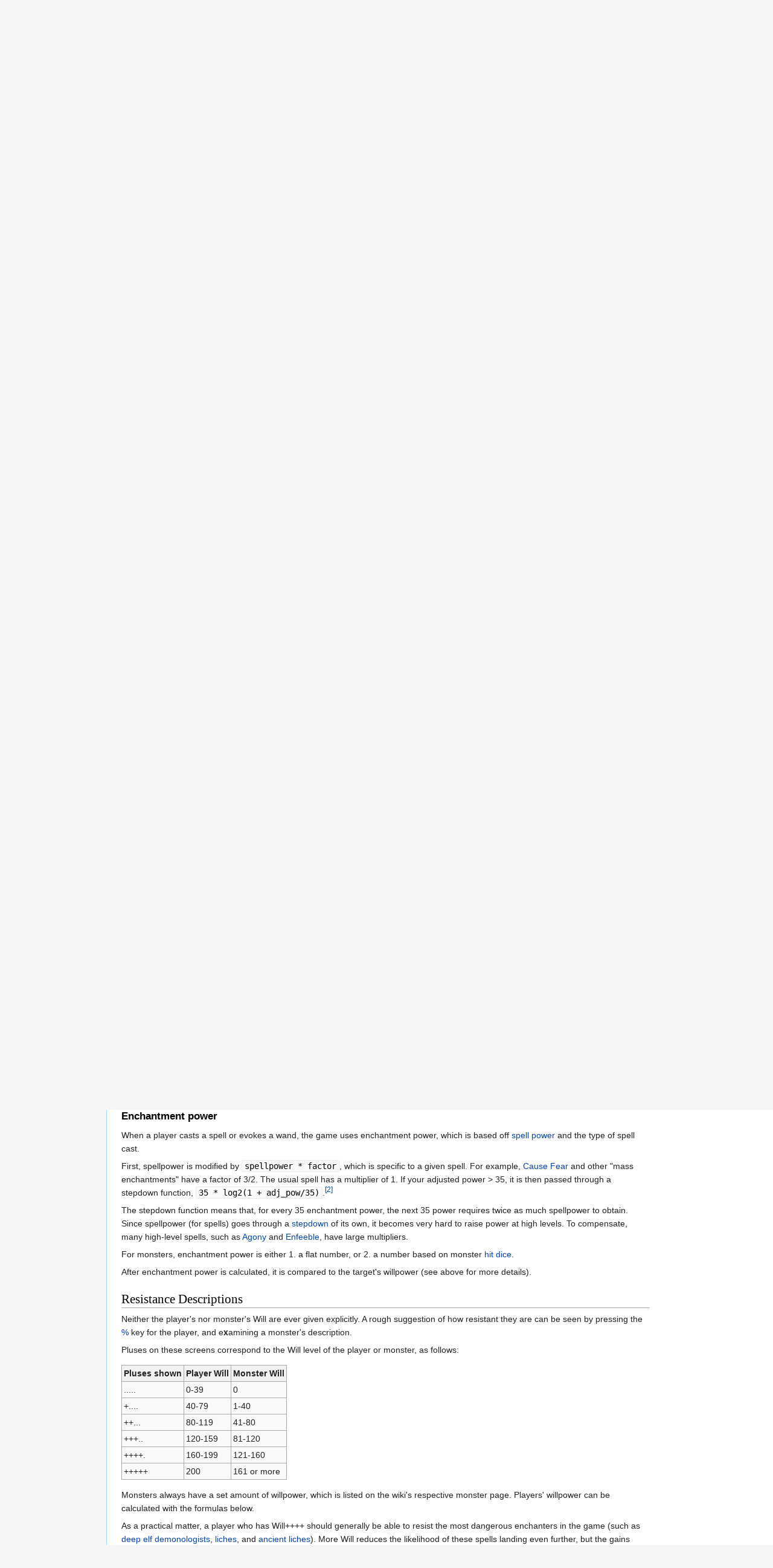

--- FILE ---
content_type: text/html; charset=UTF-8
request_url: http://crawl.chaosforge.org/Enchantment_power
body_size: 9297
content:
<!DOCTYPE html>
<html class="client-nojs" lang="en" dir="ltr">
<head>
<meta charset="UTF-8"/>
<title>Willpower - CrawlWiki</title>
<script>document.documentElement.className = document.documentElement.className.replace( /(^|\s)client-nojs(\s|$)/, "$1client-js$2" );</script>
<script>(window.RLQ=window.RLQ||[]).push(function(){mw.config.set({"wgCanonicalNamespace":"","wgCanonicalSpecialPageName":false,"wgNamespaceNumber":0,"wgPageName":"Willpower","wgTitle":"Willpower","wgCurRevisionId":80568,"wgRevisionId":80568,"wgArticleId":664,"wgIsArticle":true,"wgIsRedirect":false,"wgAction":"view","wgUserName":null,"wgUserGroups":["*"],"wgCategories":["0.30 articles","Game mechanics"],"wgBreakFrames":false,"wgPageContentLanguage":"en","wgPageContentModel":"wikitext","wgSeparatorTransformTable":["",""],"wgDigitTransformTable":["",""],"wgDefaultDateFormat":"dmy","wgMonthNames":["","January","February","March","April","May","June","July","August","September","October","November","December"],"wgMonthNamesShort":["","Jan","Feb","Mar","Apr","May","Jun","Jul","Aug","Sep","Oct","Nov","Dec"],"wgRelevantPageName":"Willpower","wgRelevantArticleId":664,"wgRequestId":"cbaca5d62d585752fd5adc21","wgIsProbablyEditable":false,"wgRelevantPageIsProbablyEditable":false,"wgRestrictionEdit":[],"wgRestrictionMove":[],"wgRedirectedFrom":"Enchantment_power","wgInternalRedirectTargetUrl":"/Willpower#Enchantment_power"});mw.loader.state({"site.styles":"ready","noscript":"ready","user.styles":"ready","user":"ready","user.options":"loading","user.tokens":"loading","ext.cite.styles":"ready","ext.smw.style":"ready","ext.smw.tooltip.styles":"ready","mediawiki.legacy.shared":"ready","mediawiki.legacy.commonPrint":"ready","mediawiki.sectionAnchor":"ready","mediawiki.skinning.interface":"ready","skins.vector.styles":"ready"});mw.loader.implement("user.options@0bhc5ha",function($,jQuery,require,module){mw.user.options.set([]);});mw.loader.implement("user.tokens@014qz08",function ( $, jQuery, require, module ) {
mw.user.tokens.set({"editToken":"+\\","patrolToken":"+\\","watchToken":"+\\","csrfToken":"+\\"});/*@nomin*/

});mw.loader.load(["mediawiki.action.view.redirect","ext.smw.style","ext.smw.tooltips","ext.cite.a11y","site","mediawiki.page.startup","mediawiki.user","mediawiki.hidpi","mediawiki.page.ready","mediawiki.toc","mediawiki.searchSuggest","skins.vector.js"]);});</script>
<link rel="stylesheet" href="/load.php?debug=false&amp;lang=en&amp;modules=ext.cite.styles%7Cmediawiki.legacy.commonPrint%2Cshared%7Cmediawiki.sectionAnchor%7Cmediawiki.skinning.interface%7Cskins.vector.styles&amp;only=styles&amp;skin=vector"/>
<link rel="stylesheet" href="/load.php?debug=false&amp;lang=en&amp;modules=ext.smw.style%7Cext.smw.tooltip.styles&amp;only=styles&amp;skin=vector"/>
<script async="" src="/load.php?debug=false&amp;lang=en&amp;modules=startup&amp;only=scripts&amp;skin=vector"></script>
<meta name="ResourceLoaderDynamicStyles" content=""/>
<link rel="stylesheet" href="/load.php?debug=false&amp;lang=en&amp;modules=site.styles&amp;only=styles&amp;skin=vector"/>
<meta name="generator" content="MediaWiki 1.30.0"/>
<link rel="ExportRDF" type="application/rdf+xml" title="Willpower" href="/index.php?title=Special:ExportRDF/Willpower&amp;xmlmime=rdf"/>
<link rel="shortcut icon" href="/favicon.ico"/>
<link rel="search" type="application/opensearchdescription+xml" href="/opensearch_desc.php" title="CrawlWiki (en)"/>
<link rel="EditURI" type="application/rsd+xml" href="http://crawl.chaosforge.org/api.php?action=rsd"/>
<link rel="canonical" href="http://crawl.chaosforge.org/Willpower#Enchantment_power"/>
<!--[if lt IE 9]><script src="/resources/lib/html5shiv/html5shiv.min.js?40bd4"></script><![endif]-->
</head>
<body class="mediawiki ltr sitedir-ltr mw-hide-empty-elt ns-0 ns-subject page-Willpower rootpage-Willpower skin-vector action-view">		<div id="mw-page-base" class="noprint"></div>
		<div id="mw-head-base" class="noprint"></div>
		<div id="content" class="mw-body" role="main">
		<script type="text/javascript">
		window.google_analytics_uacct = "UA-3380984-8";
</script>
<div class="adsense">
		<script type="text/javascript"><!--
		google_ad_client = "ca-pub-7088061744296615";
		/* CrawlWiki skyscraper */
		google_ad_slot = "8196155564";
		google_ad_width = 160;
		google_ad_height = 600;
-->
</script>
<script type="text/javascript"
src="http://pagead2.googlesyndication.com/pagead/show_ads.js">
</script>
</div>

			<a id="top"></a>

						<div class="mw-indicators mw-body-content">
</div>
			<h1 id="firstHeading" class="firstHeading" lang="en">Willpower</h1>
									<div id="bodyContent" class="mw-body-content">
									<div id="siteSub" class="noprint">From CrawlWiki</div>
								<div id="contentSub"><span class="mw-redirectedfrom">(Redirected from <a href="/index.php?title=Enchantment_power&amp;redirect=no" class="mw-redirect" title="Enchantment power">Enchantment power</a>)</span></div>
												<div id="jump-to-nav" class="mw-jump">
					Jump to:					<a href="#mw-head">navigation</a>, 					<a href="#p-search">search</a>
				</div>
				<div id="mw-content-text" lang="en" dir="ltr" class="mw-content-ltr"><div class="mw-parser-output"><div style="border: 1px solid #f90; background-color: #fc6; border-left: 15px solid #f90; margin-bottom: 20px; width: 100%; padding: 4px 10px; line-height: 1.1em; width: auto;"><i><b>Version <a href="/0.30" title="0.30">0.30</a></b>: This article <b>may not be</b> up to date for the <a href="/0.33" title="0.33">latest stable release</a> of Crawl.</i></div>
<p><b>Willpower</b> (<b>Will</b>) is the ability to resist hostile enchantments such as <a href="/Slow" title="Slow">slow</a>, <a href="/Confusion" title="Confusion">confusion</a>, <a href="/Banishment" title="Banishment">banishment</a> to <a href="/The_Abyss" title="The Abyss">the Abyss</a>, and <a href="/Paralysis" title="Paralysis">paralysis</a>.
</p><p>The higher a being's Will, the less likely that it will be affected by an enchantment cast on it. Beings that are magical in some way (such as <a href="/List_of_deep_elves" title="List of deep elves">elves</a> or <a href="/Siren" class="mw-redirect" title="Siren">sirens</a>), magic-users, and those that are not <a href="/Natural" class="mw-redirect" title="Natural">natural</a> tend to have higher Will than other creatures.
</p><p>Monster willpower is partly based on <a href="/Hit_dice" title="Hit dice">hit dice</a>, so monsters with high hit dice tend to be strong-willed. Most monsters with one hit die have a 50% chance to fail to resist enchantments outright, in addition to the normal saving throw. Finally, some monsters have unshakeable will and are outright immune to magical enchantments, such as most <a href="/Nonliving" title="Nonliving">nonliving</a> creatures.
</p>
<div id="toc" class="toc"><div class="toctitle"><h2>Contents</h2></div>
<ul>
<li class="toclevel-1 tocsection-1"><a href="#Resistible_Enchantments"><span class="tocnumber">1</span> <span class="toctext">Resistible Enchantments</span></a>
<ul>
<li class="toclevel-2 tocsection-2"><a href="#Notes"><span class="tocnumber">1.1</span> <span class="toctext">Notes</span></a></li>
</ul>
</li>
<li class="toclevel-1 tocsection-3"><a href="#Resisting_enchantments"><span class="tocnumber">2</span> <span class="toctext">Resisting enchantments</span></a>
<ul>
<li class="toclevel-2 tocsection-4"><a href="#Enchantment_power"><span class="tocnumber">2.1</span> <span class="toctext">Enchantment power</span></a></li>
</ul>
</li>
<li class="toclevel-1 tocsection-5"><a href="#Resistance_Descriptions"><span class="tocnumber">3</span> <span class="toctext">Resistance Descriptions</span></a>
<ul>
<li class="toclevel-2 tocsection-6"><a href="#Player_Resistance"><span class="tocnumber">3.1</span> <span class="toctext">Player Resistance</span></a></li>
</ul>
</li>
<li class="toclevel-1 tocsection-7"><a href="#History"><span class="tocnumber">4</span> <span class="toctext">History</span></a></li>
<li class="toclevel-1 tocsection-8"><a href="#References"><span class="tocnumber">5</span> <span class="toctext">References</span></a></li>
</ul>
</div>

<h2><span class="mw-headline" id="Resistible_Enchantments">Resistible Enchantments</span></h2>
<p>Some of these effects can come from potions, weapon brands, clouds, or spells that are not considered enchantments.
</p>
<div style="column-count:3">
<ul><li><a href="/Agony" title="Agony">Agony</a></li>
<li><a href="/Banishment#Monster_banishment" title="Banishment">Banishment</a></li>
<li><a href="/Brain_Feed" title="Brain Feed">Brain Feed</a></li>
<li><a href="/Cause_Fear" title="Cause Fear">Cause Fear</a></li>
<li><a href="/Confuse" title="Confuse">Confuse</a></li>
<li><a href="/Confusing_Touch" title="Confusing Touch">Confusing Touch</a></li>
<li><a href="/Corona" title="Corona">Corona</a></li>
<li><a href="/Dimension_Anchor" title="Dimension Anchor">Dimension Anchor</a></li>
<li><a href="/Discord" title="Discord">Discord</a></li>
<li><a href="/Dispersal" title="Dispersal">Dispersal</a> (confuse + teleport only)</li>
<li><a href="/Enfeeble" title="Enfeeble">Enfeeble</a> (daze + blindness only)</li>
<li><a href="/Ensorcelled_Hibernation" title="Ensorcelled Hibernation">Ensorcelled Hibernation</a></li>
<li><a href="/Inner_Flame" title="Inner Flame">Inner Flame</a></li>
<li><a href="/Necrotise" title="Necrotise">Necrotise</a></li>
<li><a href="/Mass_Confusion" title="Mass Confusion">Mass Confusion</a></li>
<li><a href="/Pain" title="Pain">Pain</a></li>
<li><a href="/Paralyse" title="Paralyse">Paralyse</a></li>
<li><a href="/Petrify" title="Petrify">Petrify</a></li>
<li><a href="/Porkalator" title="Porkalator">Porkalator</a></li>
<li><a href="/Scroll_of_fear" title="Scroll of fear">Scroll of fear</a></li>
<li><a href="/Sentinel%27s_Mark" title="Sentinel&#39;s Mark">Sentinel's Mark</a></li>
<li><a href="/Sleep" title="Sleep">Sleep</a> (but not the effects of <a href="/Dream_Dust" title="Dream Dust">Dream Dust</a> from <a href="/Dream_sheep" title="Dream sheep">dream sheep</a>)</li>
<li><a href="/Slow" title="Slow">Slow</a></li>
<li><a href="/Strip_Willpower" title="Strip Willpower">Strip Willpower</a> (ignores Will 33% of the time)</li>
<li><a href="/Teleport_Other" title="Teleport Other">Teleport Other</a></li>
<li><a href="/Virulence" title="Virulence">Virulence</a></li>
<li><a href="/Wand_of_mindburst" title="Wand of mindburst">Wand of mindburst</a></li>
<li><a href="/Wand_of_charming" title="Wand of charming">Wand of charming</a></li>
<li><a href="/Wand_of_paralysis" title="Wand of paralysis">Wand of paralysis</a></li>
<li><a href="/Wand_of_polymorph" title="Wand of polymorph">Wand of polymorph</a></li></ul>
</div>
<h3><span class="mw-headline" id="Notes">Notes</span></h3>
<ul><li>Many of these enchantments can be resisted via other means. For example, undead, nonliving, and plant monsters cannot be put to <a href="/Sleep" title="Sleep">sleep</a>.</li>
<li><a href="/Polymorph" title="Polymorph">Polymorph</a> will not be resisted by (<a href="/Very_ugly_thing" title="Very ugly thing">very</a>) <a href="/Ugly_thing" title="Ugly thing">ugly things</a>, which will always change color. <a href="/Shapeshifter_(monster)" title="Shapeshifter (monster)">shapeshifters</a> can only resist it if they are currently in the form of something with unshakeable will.</li>
<li>Effects produced by the <a href="/Chaos" title="Chaos">chaos</a> brand don't check Will.</li></ul>
<h2><span class="mw-headline" id="Resisting_enchantments">Resisting enchantments</span></h2>
<p>Resisting an enchantment is dependent on the resisting creature's Will and the <a href="#Enchantment_power">enchantment power</a> (which is a function of the <a href="/Spell_power" class="mw-redirect" title="Spell power">spell power</a>) of the enchantment it is resisting. The formula is:<sup id="cite_ref-1" class="reference"><a href="#cite_note-1">&#91;1&#93;</a></sup>
</p>
<blockquote style="float:none; padding: 10px 15px 10px 15px; display:table; border: 1px solid #aaaaaa; background-color: #f9f9f9; color: black; font-size: 95%; margin-top: 1em; margin-right: 1.6em; margin-bottom: 1em; margin-left: 1.6em;">If (1d100 + 1d101) is less than (102 + Will - enchantment_power), the enchantment is resisted.</blockquote>
<p>This is sometimes referred to as a "<a rel="nofollow" class="external text" href="http://en.wiktionary.org/wiki/saving_throw">saving throw</a>", after the die-based resistance system employed in <i>Dungeons &amp; Dragons</i>.
</p><p><a href="/File:Magic_resistance_saving_throw.png" class="image"><img alt="Magic resistance saving throw.png" src="/images/5/51/Magic_resistance_saving_throw.png" width="640" height="480" /></a>
</p><p>If <code>(willpower) ≥ (enchantment power + 99)</code>, then the enchantment is always resisted. If <code>(enchantment power) ≥ (willpower + 100)</code>, then the enchantment always succeeds. 
</p>
<h3><span class="mw-headline" id="Enchantment_power">Enchantment power</span></h3>
<p>When a player casts a spell or evokes a wand, the game uses enchantment power, which is based off <a href="/Spell_power" class="mw-redirect" title="Spell power">spell power</a> and the type of spell cast.
</p><p>First, spellpower is modified by <code>spellpower * factor</code>, which is specific to a given spell. For example, <a href="/Cause_Fear" title="Cause Fear">Cause Fear</a> and other "mass enchantments" have a factor of 3/2. The usual spell has a multiplier of 1. If your adjusted power &gt; 35, it is then passed through a stepdown function, <code>35 * log2(1 + adj_pow/35)</code>.<sup id="cite_ref-2" class="reference"><a href="#cite_note-2">&#91;2&#93;</a></sup> 
</p><p>The stepdown function means that, for every 35 enchantment power, the next 35 power requires twice as much spellpower to obtain. Since spellpower (for spells) goes through a <a href="/Spell_power#Step_down" class="mw-redirect" title="Spell power">stepdown</a> of its own, it becomes very hard to raise power at high levels. To compensate, many high-level spells, such as <a href="/Agony" title="Agony">Agony</a> and <a href="/Enfeeble" title="Enfeeble">Enfeeble</a>, have large multipliers.
</p><p>For monsters, enchantment power is either 1. a flat number, or 2. a number based on monster <a href="/Hit_dice" title="Hit dice">hit dice</a>.
</p><p>After enchantment power is calculated, it is compared to the target's willpower (see above for more details).
</p>
<h2><span class="mw-headline" id="Resistance_Descriptions">Resistance Descriptions</span></h2>
<p>Neither the player's nor monster's Will are ever given explicitly. A rough suggestion of how resistant they are can be seen by pressing the <a href="/%25" title="%">%</a> key for the player, and e<b>x</b>amining a monster's description. 
</p><p>Pluses on these screens correspond to the Will level of the player or monster, as follows:
</p>
<table class="prettytable">
<tr>
<th>Pluses shown
</th>
<th>Player Will
</th>
<th>Monster Will
</th></tr>
<tr>
<td> ..... </td>
<td> 0-39 </td>
<td> 0
</td></tr>
<tr>
<td> +.... </td>
<td> 40-79 </td>
<td> 1-40
</td></tr>
<tr>
<td> ++... </td>
<td> 80-119 </td>
<td> 41-80
</td></tr>
<tr>
<td> +++.. </td>
<td> 120-159 </td>
<td> 81-120
</td></tr>
<tr>
<td> ++++. </td>
<td> 160-199 </td>
<td> 121-160
</td></tr>
<tr>
<td> +++++ </td>
<td> 200 </td>
<td> 161 or more
</td></tr></table>
<p>Monsters always have a set amount of willpower, which is listed on the wiki's respective monster page. Players' willpower can be calculated with the formulas below.
</p><p>As a practical matter, a player who has Will++++ should generally be able to resist the most dangerous enchanters in the game (such as <a href="/Deep_elf_demonologist" title="Deep elf demonologist">deep elf demonologists</a>, <a href="/Lich" title="Lich">liches</a>, and <a href="/Ancient_lich" title="Ancient lich">ancient liches</a>). More Will reduces the likelihood of these spells landing even further, but the gains become significantly less important beyond this point.
</p>
<h3><span class="mw-headline" id="Player_Resistance">Player Resistance</span></h3>
<p>A player's innate willpower is determined by the following equation:
</p>
<pre>Experience level × racial multiplier
</pre>
<p>Racial multipliers are as follows:
</p>
<table class="prettytable">
<tr>
<th>Will per XL
</th>
<th>Species
</th></tr>
<tr>
<td> 7 </td>
<td> <a href="/Spriggan" title="Spriggan">Spriggan</a>
</td></tr>
<tr>
<td> 6 </td>
<td> <a href="/Felid" title="Felid">Felid</a>, Purple <a href="/Draconian" title="Draconian">draconian</a>
</td></tr>
<tr>
<td> 5 </td>
<td> <a href="/Meteoran" title="Meteoran">Meteoran</a>, <a href="/Mummy" title="Mummy">Mummy</a>, <a href="/Naga" title="Naga">Naga</a>, <a href="/Vine_stalker" class="mw-redirect" title="Vine stalker">Vine stalker</a>
</td></tr>
<tr>
<td> 4 </td>
<td> <a href="/Deep_elf" class="mw-redirect" title="Deep elf">Deep elf</a>, <a href="/Demigod" title="Demigod">Demigod</a>, <a href="/Formicid" title="Formicid">Formicid</a>, <a href="/Ogre" title="Ogre">Ogre</a>, <a href="/Vampire" title="Vampire">Vampire</a>
</td></tr>
<tr>
<td> 3 </td>
<td> All other species
</td></tr></table>
<p>The following sources can add (or subtract) to your willpower:
</p>
<ul><li> +40 for each source of Will+
<ul><li> <a href="/Ego" title="Ego">Armour of willpower</a> (Will+)</li>
<li> <a href="/Ring_of_willpower" title="Ring of willpower">Ring of willpower</a> (Will+)</li>
<li> <a href="/Good_mutations#Magic_Resistance" title="Good mutations">Strong-willed mutation</a> (a level of Will+ per rank)</li>
<li> <a href="/Lichform" class="mw-redirect" title="Lichform">Lichform</a> (Will+)</li>
<li> <a href="/Artefact" title="Artefact">Artefacts</a> (up to Will+++)</li></ul></li>
<li> +80 when using <a href="/Trog" title="Trog">Trog</a>'s Hand</li>
<li> -80 with an <a href="/Guile" title="Guile">orb of guile</a></li></ul>
<p>Willpower is capped at 200 at this stage. Then, willpower is modified by the following factors (in order):
</p>
<ul><li>The total is then divided by two if you are under the <b>Will/2</b> status (from a <a href="/Scroll_of_vulnerability" title="Scroll of vulnerability">scroll of vulnerability</a>, the <a href="/Category:Vuln_flavour" title="Category:Vuln flavour">attack</a> of a <a href="/Phantasmal_warrior" title="Phantasmal warrior">phantasmal warrior</a> or <a href="/Imperial_myrmidon" title="Imperial myrmidon">imperial myrmidon</a>, the <a href="/Strip_Willpower" title="Strip Willpower">Strip Willpower</a> spell, or while in <a href="/Tartarus" title="Tartarus">Tartarus</a>).</li>
<li>The <a href="/Robe_of_Folly" title="Robe of Folly">robe of Folly</a> sets your willpower to 0.</li>
<li><a href="/Shadow_Form" title="Shadow Form">Shadow Form</a> gives infinite willpower.</li></ul>
<h2><span class="mw-headline" id="History">History</span></h2>
<ul><li>Prior to <a href="/0.30" title="0.30">0.30</a>, willpower was not capped at 200 (Will+++++).</li>
<li>Prior to <a href="/0.26" title="0.26">0.26</a>, willpower was called <b>magic resistance</b> (<b>MR</b>).</li>
<li>Prior to <a href="/0.13" title="0.13">0.13</a>, <a href="/Blink_Other" title="Blink Other">Blink Other</a> was subject to magic resistance.</li></ul>
<h2><span class="mw-headline" id="References">References</span></h2>
<div class="mw-references-wrap"><ol class="references">
<li id="cite_note-1"><span class="mw-cite-backlink"><a href="#cite_ref-1">↑</a></span> <span class="reference-text"><a rel="nofollow" class="external text" href="https://github.com/crawl/crawl/blob/0.30.0/crawl-ref/source/actor.cc#L121">actor.cc:121</a> (0.30.0)</span>
</li>
<li id="cite_note-2"><span class="mw-cite-backlink"><a href="#cite_ref-2">↑</a></span> <span class="reference-text"><a rel="nofollow" class="external text" href="https://github.com/crawl/crawl/blob/0.30.0/crawl-ref/source/beam.cc#L6806">beam.cc:6806</a> (0.30.0)<br />Stepdown function can be found at <a rel="nofollow" class="external text" href="https://github.com/crawl/crawl/blob/0.30.0/crawl-ref/source/stepdown.cc#L14">stepdown.cc:14</a> (0.30.0)</span>
</li>
</ol></div>

<!-- 
NewPP limit report
Cached time: 20260117020132
Cache expiry: 86400
Dynamic content: false
[SMW] In‐text annotation parser time: 0 seconds
CPU time usage: 0.068 seconds
Real time usage: 0.088 seconds
Preprocessor visited node count: 115/1000000
Preprocessor generated node count: 346/1000000
Post‐expand include size: 1623/2097152 bytes
Template argument size: 203/2097152 bytes
Highest expansion depth: 4/40
Expensive parser function count: 0/100
Lua time usage: 0.000s
Lua virtual size: 8.02 MB / 50 MB
Lua estimated memory usage: 0 bytes
-->
<!--
Transclusion expansion time report (%,ms,calls,template)
100.00%   49.866      1 -total
 75.64%   37.719      1 Template:Version030
 73.01%   36.406      1 Template:Version
  3.74%    1.865      3 Template:Source_ref
  2.58%    1.285      1 Template:Crawlquote
-->
</div>
<!-- Saved in parser cache with key crawl_wiki-crawl_:pcache:idhash:664-0!canonical and timestamp 20260117020132 and revision id 80568
 -->
</div>					<div class="printfooter">
						Retrieved from "<a dir="ltr" href="http://crawl.chaosforge.org/index.php?title=Willpower&amp;oldid=80568#Enchantment_power">http://crawl.chaosforge.org/index.php?title=Willpower&amp;oldid=80568#Enchantment_power</a>"					</div>
				<div id="catlinks" class="catlinks" data-mw="interface"><div id="mw-normal-catlinks" class="mw-normal-catlinks"><a href="/Special:Categories" title="Special:Categories">Categories</a>: <ul><li><a href="/Category:0.30_articles" title="Category:0.30 articles">0.30 articles</a></li><li><a href="/Category:Game_mechanics" title="Category:Game mechanics">Game mechanics</a></li></ul></div></div>				<div class="visualClear"></div>
							</div>
		</div>
		<div id="mw-navigation">
			<h2>Navigation menu</h2>

			<div id="mw-head">
									<div id="p-personal" role="navigation" class="" aria-labelledby="p-personal-label">
						<h3 id="p-personal-label">Personal tools</h3>
						<ul>
							<li id="pt-login"><a href="/index.php?title=Special:UserLogin&amp;returnto=Willpower" title="You are encouraged to log in; however, it is not mandatory [o]" accesskey="o">Log in</a></li>						</ul>
					</div>
									<div id="left-navigation">
										<div id="p-namespaces" role="navigation" class="vectorTabs" aria-labelledby="p-namespaces-label">
						<h3 id="p-namespaces-label">Namespaces</h3>
						<ul>
														<li id="ca-nstab-main" class="selected"><span><a href="/Willpower" title="View the content page [c]" accesskey="c">Page</a></span></li>
							<li id="ca-talk"><span><a href="/Talk:Willpower" rel="discussion" title="Discussion about the content page [t]" accesskey="t">Discussion</a></span></li>
						</ul>
					</div>
										<div id="p-variants" role="navigation" class="vectorMenu emptyPortlet" aria-labelledby="p-variants-label">
												<h3 id="p-variants-label">
							<span>Variants</span>
						</h3>

						<div class="menu">
							<ul>
															</ul>
						</div>
					</div>
									</div>
				<div id="right-navigation">
										<div id="p-views" role="navigation" class="vectorTabs" aria-labelledby="p-views-label">
						<h3 id="p-views-label">Views</h3>
						<ul>
														<li id="ca-view" class="selected"><span><a href="/Willpower">Read</a></span></li>
							<li id="ca-viewsource"><span><a href="/index.php?title=Willpower&amp;action=edit" title="This page is protected.&#10;You can view its source [e]" accesskey="e">View source</a></span></li>
							<li id="ca-history" class="collapsible"><span><a href="/index.php?title=Willpower&amp;action=history" title="Past revisions of this page [h]" accesskey="h">View history</a></span></li>
						</ul>
					</div>
										<div id="p-cactions" role="navigation" class="vectorMenu emptyPortlet" aria-labelledby="p-cactions-label">
						<h3 id="p-cactions-label"><span>More</span></h3>

						<div class="menu">
							<ul>
															</ul>
						</div>
					</div>
										<div id="p-search" role="search">
						<h3>
							<label for="searchInput">Search</label>
						</h3>

						<form action="/index.php" id="searchform">
							<div id="simpleSearch">
							<input type="search" name="search" placeholder="Search CrawlWiki" title="Search CrawlWiki [f]" accesskey="f" id="searchInput"/><input type="hidden" value="Special:Search" name="title"/><input type="submit" name="fulltext" value="Search" title="Search the pages for this text" id="mw-searchButton" class="searchButton mw-fallbackSearchButton"/><input type="submit" name="go" value="Go" title="Go to a page with this exact name if it exists" id="searchButton" class="searchButton"/>							</div>
						</form>
					</div>
									</div>
			</div>
			<div id="mw-panel">
				<div id="p-logo" role="banner"><a class="mw-wiki-logo" href="/Crawl_Wiki"  title="Visit the main page"></a></div>
						<div class="portal" role="navigation" id='p-navigation' aria-labelledby='p-navigation-label'>
			<h3 id='p-navigation-label'>Navigation</h3>

			<div class="body">
									<ul>
						<li id="n-mainpage-description"><a href="/Crawl_Wiki" title="Visit the main page [z]" accesskey="z">Main page</a></li><li id="n-recentchanges"><a href="/Special:RecentChanges" title="A list of recent changes in the wiki [r]" accesskey="r">Recent changes</a></li><li id="n-randompage"><a href="/Special:Random" title="Load a random page [x]" accesskey="x">Random page</a></li><li id="n-help"><a href="https://www.mediawiki.org/wiki/Special:MyLanguage/Help:Contents" title="The place to find out">Help</a></li>					</ul>
							</div>
		</div>
			<div class="portal" role="navigation" id='p-tb' aria-labelledby='p-tb-label'>
			<h3 id='p-tb-label'>Tools</h3>

			<div class="body">
									<ul>
						<li id="t-whatlinkshere"><a href="/Special:WhatLinksHere/Willpower" title="A list of all wiki pages that link here [j]" accesskey="j">What links here</a></li><li id="t-recentchangeslinked"><a href="/Special:RecentChangesLinked/Willpower" rel="nofollow" title="Recent changes in pages linked from this page [k]" accesskey="k">Related changes</a></li><li id="t-specialpages"><a href="/Special:SpecialPages" title="A list of all special pages [q]" accesskey="q">Special pages</a></li><li id="t-print"><a href="/index.php?title=Willpower&amp;printable=yes" rel="alternate" title="Printable version of this page [p]" accesskey="p">Printable version</a></li><li id="t-permalink"><a href="/index.php?title=Willpower&amp;oldid=80568" title="Permanent link to this revision of the page">Permanent link</a></li><li id="t-info"><a href="/index.php?title=Willpower&amp;action=info" title="More information about this page">Page information</a></li><li id="t-smwbrowselink"><a href="/Special:Browse/:Willpower" rel="smw-browse">Browse properties</a></li>					</ul>
							</div>
		</div>
				</div>
		</div>
		<div id="footer" role="contentinfo">
							<ul id="footer-info">
											<li id="footer-info-lastmod"> This page was last edited on 25 June 2024, at 16:45.</li>
									</ul>
							<ul id="footer-places">
											<li id="footer-places-privacy"><a href="/CrawlWiki:Privacy_policy" title="CrawlWiki:Privacy policy">Privacy policy</a></li>
											<li id="footer-places-about"><a href="/CrawlWiki:About" title="CrawlWiki:About">About CrawlWiki</a></li>
											<li id="footer-places-disclaimer"><a href="/CrawlWiki:General_disclaimer" title="CrawlWiki:General disclaimer">Disclaimers</a></li>
									</ul>
										<ul id="footer-icons" class="noprint">
											<li id="footer-poweredbyico">
							<a href="//www.mediawiki.org/"><img src="/resources/assets/poweredby_mediawiki_88x31.png" alt="Powered by MediaWiki" srcset="/resources/assets/poweredby_mediawiki_132x47.png 1.5x, /resources/assets/poweredby_mediawiki_176x62.png 2x" width="88" height="31"/></a><a href="https://www.semantic-mediawiki.org/wiki/Semantic_MediaWiki"><img src="/extensions/SemanticMediaWiki/includes/../res/images/smw_button.png" alt="Powered by Semantic MediaWiki" width="88" height="31"/></a>						</li>
									</ul>
						<div style="clear:both"></div>
		</div>
		<script>(window.RLQ=window.RLQ||[]).push(function(){mw.config.set({"wgPageParseReport":{"smw":{"limitreport-intext-parsertime":0},"limitreport":{"cputime":"0.068","walltime":"0.088","ppvisitednodes":{"value":115,"limit":1000000},"ppgeneratednodes":{"value":346,"limit":1000000},"postexpandincludesize":{"value":1623,"limit":2097152},"templateargumentsize":{"value":203,"limit":2097152},"expansiondepth":{"value":4,"limit":40},"expensivefunctioncount":{"value":0,"limit":100},"timingprofile":["100.00%   49.866      1 -total"," 75.64%   37.719      1 Template:Version030"," 73.01%   36.406      1 Template:Version","  3.74%    1.865      3 Template:Source_ref","  2.58%    1.285      1 Template:Crawlquote"]},"cachereport":{"timestamp":"20260117020132","ttl":86400,"transientcontent":false}}});});</script><script>(window.RLQ=window.RLQ||[]).push(function(){mw.config.set({"wgBackendResponseTime":377});});</script>
	</body>
</html>


--- FILE ---
content_type: text/html; charset=utf-8
request_url: https://www.google.com/recaptcha/api2/aframe
body_size: 264
content:
<!DOCTYPE HTML><html><head><meta http-equiv="content-type" content="text/html; charset=UTF-8"></head><body><script nonce="4ib7r68Toro0pKW-hulP3A">/** Anti-fraud and anti-abuse applications only. See google.com/recaptcha */ try{var clients={'sodar':'https://pagead2.googlesyndication.com/pagead/sodar?'};window.addEventListener("message",function(a){try{if(a.source===window.parent){var b=JSON.parse(a.data);var c=clients[b['id']];if(c){var d=document.createElement('img');d.src=c+b['params']+'&rc='+(localStorage.getItem("rc::a")?sessionStorage.getItem("rc::b"):"");window.document.body.appendChild(d);sessionStorage.setItem("rc::e",parseInt(sessionStorage.getItem("rc::e")||0)+1);localStorage.setItem("rc::h",'1768672158266');}}}catch(b){}});window.parent.postMessage("_grecaptcha_ready", "*");}catch(b){}</script></body></html>